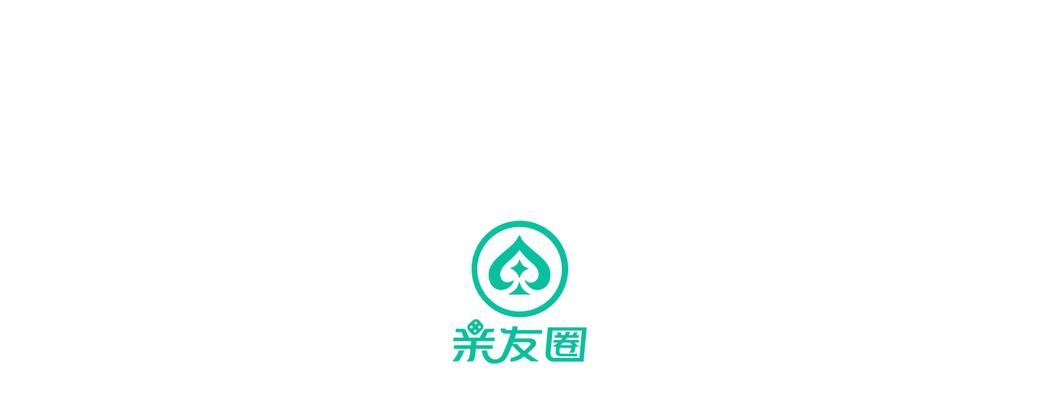

--- FILE ---
content_type: text/html; charset=utf-8
request_url: https://www.3355.tw/
body_size: 1224
content:
<!DOCTYPE html>
<html>
  <head>
    <meta charset="utf-8" />

    <title>QinYouQuan</title>
    

    <meta
      name="viewport"
      content="width=device-width,user-scalable=no,initial-scale=1,minimum-scale=1,maximum-scale=1,minimal-ui=true"
    />

    <meta name="apple-mobile-web-app-capable" content="yes" />
    <meta name="mobile-web-app-capable" content="yes" />
    <meta
      name="apple-mobile-web-app-status-bar-style"
      content="black-translucent"
    />
    <meta name="format-detection" content="telephone=no" />

    <meta name="renderer" content="webkit" />
    <meta name="force-rendering" content="webkit" />
    <meta http-equiv="X-UA-Compatible" content="IE=edge,chrome=1" />
    <meta name="msapplication-tap-highlight" content="no" />

    <meta name="full-screen" content="yes" />
    <meta name="x5-fullscreen" content="true" />
    <meta name="360-fullscreen" content="true" />
    <meta name="x5-page-mode" content="app" />

    <link rel="stylesheet" type="text/css" href="style.02f4a.css" />

    <style>
        #loading-container {
            position: fixed;
            top: 0;
            left: 0;
            width: 100%;
            height: 100%;
            display: flex;
            justify-content: center;
            align-items: center;
            background-color: #ffffff;
            z-index: 9999;
        }
        
        .loading-icon {
            width: 166;
            height: 177;
            scale: 1.0;
        }
    </style>
  </head>
  <body>
    <div id="loading-container">
        <img class="loading-icon" src="logo.f29e1.png" alt="Logo">
    </div>

    <!-- 游戏内容 -->
    <div id="GameDiv" cc_exact_fit_screen="true" style="display: none">
      <div id="Cocos3dGameContainer">
        <canvas
          id="GameCanvas"
          oncontextmenu="event.preventDefault()"
          tabindex="99"
        ></canvas>
      </div>
    </div>

    

<!-- Polyfills bundle. -->

<script src="src/polyfills.bundle.5adbf.js" charset="utf-8"> </script>


<!-- SystemJS support. -->
<script src="src/system.bundle.543e6.js" charset="utf-8"> </script>

<!-- Import map -->
<script src="src/import-map.55cb9.json" type="systemjs-importmap" charset="utf-8"> </script>

<script>
    System.import('./index.08fbc.js').catch(function(err) { console.error(err); })
</script>


    <script>
        function adapterLoading(){
            const isPortrait = window.innerHeight > window.innerWidth;
            const loadingContent = document.querySelector('.loading-content');
            if (loadingContent) {
                loadingContent.classList.toggle('portrait-mode', isPortrait);
            }
        }
        adapterLoading()

        window.showLoading = function() {
            const loadingContainer = document.getElementById('loading-container');
            if (loadingContainer) {
                loadingContainer.style.display = 'flex';
                adapterLoading()
            }
        };
        window.closeLoading = function() {
            const loadingContainer = document.getElementById('loading-container');
            if (loadingContainer) {
                loadingContainer.style.display = 'none';
            }
        };
    </script>
</body>
</html>


--- FILE ---
content_type: text/css; charset=utf-8
request_url: https://www.3355.tw/style.02f4a.css
body_size: 581
content:
html {
  -ms-touch-action: none;
}

body, canvas, div {
  display: block;
  outline: none;
  -webkit-tap-highlight-color: rgba(0, 0, 0, 0);

  user-select: none;
  -moz-user-select: none;
  -webkit-user-select: none;
  -ms-user-select: none;
  -khtml-user-select: none;
  -webkit-tap-highlight-color: rgba(0, 0, 0, 0);
}

/* Remove spin of input type number */
input::-webkit-outer-spin-button,
input::-webkit-inner-spin-button {
    /* display: none; <- Crashes Chrome on hover */
    -webkit-appearance: none;
    margin: 0; /* <-- Apparently some margin are still there even though it's hidden */
}

body {
  position: absolute;
  top: 0;
  left: 0;
  width: 100%;
  height: 100%;
  padding: 0;
  border: 0;
  margin: 0;

  cursor: default;
  color: #888;
  background-color: #333;

  text-align: center;
  font-family: Helvetica, Verdana, Arial, sans-serif;

  display: flex;
  flex-direction: column;
}

canvas {
  background-color: rgba(0, 0, 0, 0);
}

#GameDiv, #Cocos3dGameContainer, #GameCanvas {
  width: 100%;
  height: 100%;
}

:root {
  --safe-top: env(safe-area-inset-top);
  --safe-right: env(safe-area-inset-right);
  --safe-bottom: env(safe-area-inset-bottom);
  --safe-left: env(safe-area-inset-left);
}


--- FILE ---
content_type: text/javascript; charset=utf-8
request_url: https://www.3355.tw/application.5d883.js
body_size: 1185
content:
System.register([], function (_export, _context) {
  "use strict";

  var cc, Application;
  function _typeof(o) { "@babel/helpers - typeof"; return _typeof = "function" == typeof Symbol && "symbol" == typeof Symbol.iterator ? function (o) { return typeof o; } : function (o) { return o && "function" == typeof Symbol && o.constructor === Symbol && o !== Symbol.prototype ? "symbol" : typeof o; }, _typeof(o); }
  function _classCallCheck(instance, Constructor) { if (!(instance instanceof Constructor)) { throw new TypeError("Cannot call a class as a function"); } }
  function _defineProperties(target, props) { for (var i = 0; i < props.length; i++) { var descriptor = props[i]; descriptor.enumerable = descriptor.enumerable || false; descriptor.configurable = true; if ("value" in descriptor) descriptor.writable = true; Object.defineProperty(target, _toPropertyKey(descriptor.key), descriptor); } }
  function _createClass(Constructor, protoProps, staticProps) { if (protoProps) _defineProperties(Constructor.prototype, protoProps); if (staticProps) _defineProperties(Constructor, staticProps); Object.defineProperty(Constructor, "prototype", { writable: false }); return Constructor; }
  function _toPropertyKey(arg) { var key = _toPrimitive(arg, "string"); return typeof key === "symbol" ? key : String(key); }
  function _toPrimitive(input, hint) { if (_typeof(input) !== "object" || input === null) return input; var prim = input[Symbol.toPrimitive]; if (prim !== undefined) { var res = prim.call(input, hint || "default"); if (_typeof(res) !== "object") return res; throw new TypeError("@@toPrimitive must return a primitive value."); } return (hint === "string" ? String : Number)(input); }
  return {
    setters: [],
    execute: function () {
      _export("Application", Application = /*#__PURE__*/function () {
        function Application() {
          _classCallCheck(this, Application);
          this.settingsPath = 'src/settings.84b31.json';
          this.showFPS = false;
        }
        _createClass(Application, [{
          key: "init",
          value: function init(engine) {
            cc = engine;
            cc.game.onPostBaseInitDelegate.add(this.onPostInitBase.bind(this));
            cc.game.onPostSubsystemInitDelegate.add(this.onPostSystemInit.bind(this));
          }
        }, {
          key: "onPostInitBase",
          value: function onPostInitBase() {
            // cc.settings.overrideSettings('assets', 'server', '');
            // do custom logic
          }
        }, {
          key: "onPostSystemInit",
          value: function onPostSystemInit() {
            // do custom logic
          }
        }, {
          key: "start",
          value: function start() {
            return cc.game.init({
              debugMode: false ? cc.DebugMode.INFO : cc.DebugMode.ERROR,
              settingsPath: this.settingsPath,
              overrideSettings: {
                // assets: {
                //      preloadBundles: [{ bundle: 'main', version: 'xxx' }],
                // }
                profiling: {
                  showFPS: this.showFPS
                }
              }
            }).then(function () {
              return cc.game.run();
            });
          }
        }]);
        return Application;
      }());
    }
  };
});

--- FILE ---
content_type: text/javascript; charset=utf-8
request_url: https://www.3355.tw/cocos-js/cc.083de.js
body_size: 3555
content:
System.register(["./_virtual_cc-3df27a55.js"],(function(e){"use strict";return{setters:[function(a){e({Acceleration:a.ea,AffineTransform:a.aG,AlphaKey:a.ce,AmbientInfo:a.dd,AnimCurve:a.ac,Animation:a.aa,AnimationClip:a.a8,AnimationComponent:a.aa,AnimationManager:a.ag,AnimationState:a.a9,Asset:a.dD,AssetLibrary:a.dX,AssetManager:a.dT,AsyncDelegate:a.bO,Atlas:a.A,AudioClip:a.ak,AudioPCMDataView:a.al,AudioSource:a.aj,AudioSourceComponent:a.aj,BASELINE_RATIO:a.z,BITMASK_TAG:a.cG,BaseNode:a.d1,BaseRenderData:a.r,BitMask:a.bh,BitmapFont:a.B,BlockInputEvents:a.fz,BlockInputEventsComponent:a.fz,BloomStage:a.eu,BoxCollider2D:a.eW,BufferAsset:a.dE,BuiltinResMgr:a.dZ,Button:a.fk,ButtonComponent:a.fk,CCBoolean:a.bE,CCClass:a.bz,CCFloat:a.bD,CCInteger:a.bC,CCLoader:a.dV,CCObject:a.bB,CCString:a.bF,CacheMode:a.p,CachedArray:a.bg,CallbacksInvoker:a.cK,Camera:a.dr,CameraComponent:a.dr,Canvas:a.C,CanvasComponent:a.C,CircleCollider2D:a.eX,Collider2D:a.eV,Color:a.aL,ColorKey:a.cd,CompactValueTypeArray:a.bG,Component:a.d6,Contact2DType:a.eP,DEFAULT_OCTREE_DEPTH:a.dj,DEFAULT_WORLD_MAX_POS:a.di,DEFAULT_WORLD_MIN_POS:a.dh,DebugMode:a.c0,DebugView:a.c_,DeferredPipeline:a.eq,Details:a.dB,Director:a.dw,DistanceJoint2D:a.e_,DynamicAtlasManager:a.a3,ECollider2DType:a.eL,EJoint2DType:a.eM,ENUM_TAG:a.cF,EPSILON:a.aQ,EPhysics2DDrawFlags:a.eQ,ERaycast2DType:a.eO,ERigidBody2DType:a.eK,EasingMethod:a.cJ,EditBox:a.fl,EditBoxComponent:a.fl,EditorExtendable:a.bL,EffectAsset:a.dM,Enum:a.bi,Event:a.e1,EventAcceleration:a.e2,EventGamepad:a.e6,EventHMD:a.e8,EventHandheld:a.e9,EventHandle:a.e7,EventHandler:a.d5,EventInfo:a.ad,EventKeyboard:a.e3,EventMouse:a.e4,EventTarget:a.bM,EventTouch:a.e5,Eventify:a.bN,ExtrapolationMode:a.c8,FixedJoint2D:a.f3,FogInfo:a.df,Font:a.F,ForwardFlow:a.eo,ForwardPipeline:a.em,ForwardStage:a.ep,GCObject:a.cC,Game:a.dy,GbufferStage:a.es,Gradient:a.cf,Graphics:a.G,GraphicsComponent:a.G,HALF_PI:a.aO,HingeJoint2D:a.f5,HorizontalTextAlignment:a.H,HtmlTextParser:a.y,ImageAsset:a.dJ,Input:a.ee,InstanceMaterialType:a.I,InstancedBuffer:a.cW,Intersection2D:a.el,JavaScript:a.dQ,Joint2D:a.eZ,JsonAsset:a.dI,KeyCode:a.eb,LRUCache:a.J,Label:a.q,LabelAtlas:a.L,LabelComponent:a.q,LabelOutline:a.k,LabelOutlineComponent:a.k,LabelShadow:a.n,Layers:a.d3,Layout:a.fm,LayoutComponent:a.fm,LightProbeInfo:a.dn,LightingStage:a.et,MATH_FLOAT_ARRAY:a.bc,MIDDLE_RATIO:a.D,MainFlow:a.er,Mask:a.f,MaskComponent:a.f,Mat3:a.aD,Mat4:a.aE,Material:a.dN,MathBase:a.bd,MeshBuffer:a.M,MeshRenderData:a.u,MissingScript:a.du,MobilityMode:a.db,ModelRenderer:a.ds,MotionStreak:a.eE,MotionStreakAssemblerManager:a.eF,MouseJoint2D:a.f0,Node:a.d1,NodeActivator:a.d7,NodeEventType:a.dc,NodePool:a.d$,NodeSpace:a.d9,ObjectCurve:a.cc,OctreeInfo:a.dk,Overflow:a.O,PHYSICS_2D_PTM_RATIO:a.eR,PageView:a.fv,PageViewComponent:a.fv,PageViewIndicator:a.fw,PageViewIndicatorComponent:a.fw,ParticleAsset:a.eH,ParticleSystem2D:a.eD,ParticleSystem2DAssembler:a.eG,Physics2DManifoldType:a.eT,Physics2DUtils:a.eI,PhysicsGroup:a.eN,PhysicsSystem2D:a.eS,PipelineEventProcessor:a.cY,PipelineEventType:a.cZ,PipelineInputAssemblerData:a.d0,PipelineSceneData:a.cV,PipelineStateManager:a.cX,PolygonCollider2D:a.eY,Pool:a.be,PostProcessStage:a.ev,PostSettingsInfo:a.dm,Prefab:a.d8,PrefabLink:a.dv,PrivateNode:a.dq,ProgressBar:a.fn,ProgressBarComponent:a.fn,QuadRenderData:a.Q,Quat:a.aB,QuatCurve:a.ca,QuatInterpolationMode:a.cb,RatioSampler:a.ab,RealCurve:a.c6,RealInterpolationMode:a.c7,Rect:a.aJ,RecyclePool:a.bf,ReflectionProbeFlow:a.ey,ReflectionProbeStage:a.ez,RelativeJoint2D:a.f1,RenderComponent:a.c,RenderData:a.t,RenderFlow:a.eB,RenderPipeline:a.eA,RenderRoot2D:a.R,RenderStage:a.eC,RenderTexture:a.dO,Renderable2D:a.c,RenderableComponent:a.ds,Renderer:a.dt,RenderingSubMesh:a.dF,ResolutionPolicy:a.fD,RichText:a.h,RichTextComponent:a.h,RigidBody2D:a.eU,Root:a.ao,SafeArea:a.fx,SafeAreaComponent:a.fx,Scene:a.d2,SceneAsset:a.dG,SceneGlobals:a.dp,Scheduler:a.c5,Script:a.dP,ScrollBar:a.fo,ScrollBarComponent:a.fo,ScrollView:a.fp,ScrollViewComponent:a.fp,Settings:a.cg,ShadowFlow:a.ew,ShadowStage:a.ex,ShadowsInfo:a.dg,Size:a.aH,SkinInfo:a.dl,SkyboxInfo:a.de,Slider:a.fq,SliderComponent:a.fq,SliderJoint2D:a.f2,Sorting:a.a6,SortingLayers:a.a5,SpringJoint2D:a.e$,Sprite:a.i,SpriteAtlas:a.a,SpriteComponent:a.i,SpriteFrame:a.b,SpriteRenderer:a.e,StencilManager:a.S,SubContextView:a.fA,System:a.ci,SystemEvent:a.eg,SystemEventType:a.e0,TTFFont:a.T,TWO_PI:a.aP,TangentWeightMode:a.c9,TextAsset:a.dH,Texture2D:a.dK,TextureCube:a.dL,TiledLayer:a.fa,TiledMap:a.f7,TiledMapAsset:a.f8,TiledObjectGroup:a.fb,TiledTile:a.fc,TiledUserNodeData:a.f9,Toggle:a.fr,ToggleComponent:a.fr,ToggleContainer:a.fs,ToggleContainerComponent:a.fs,Touch:a.ec,TransformBit:a.da,Tween:a.fh,TweenAction:a.fg,TweenSystem:a.ff,TypeScript:a.dR,UI:a.w,UIComponent:a.U,UICoordinateTracker:a.fy,UICoordinateTrackerComponent:a.fy,UIDrawBatch:a.x,UIMeshRenderer:a.j,UIModelComponent:a.j,UIOpacity:a.o,UIOpacityComponent:a.o,UIRenderable:a.c,UIRenderer:a.c,UIReorderComponent:a.fF,UIStaticBatch:a.m,UIStaticBatchComponent:a.m,UITransform:a.d,UITransformComponent:a.d,UIVertexFormat:a.v,VERSION:a.as,ValueType:a.bk,Vec2:a.av,Vec3:a.ax,Vec4:a.az,VerticalTextAlignment:a.V,VideoClip:a.fG,VideoPlayer:a.fH,View:a.fC,ViewGroup:a.ft,WebGL2Device:a.ek,WebGLDevice:a.ej,WebView:a.fI,WheelJoint2D:a.f4,Widget:a.fu,WidgetComponent:a.fu,WorldNode3DToLocalNodeUI:a.bv,WorldNode3DToWorldNodeUI:a.bw,__checkObsoleteInNamespace__:a.bu,__checkObsolete__:a.bt,_decorator:a.by,_resetDebugSetting:a.cM,absMax:a.b8,absMaxComponent:a.b7,animation:a.a7,applyMixins:a.cL,approx:a.aS,assert:a.bT,assertID:a.bY,assertIsNonNullable:a.cQ,assertIsTrue:a.cR,assertsArrayIndex:a.cS,assetManager:a.dS,bezier:a.cl,bezierByTime:a.cm,binarySearch:a.cN,binarySearchBy:a.cP,binarySearchEpsilon:a.cO,bits:a.au,builtinResMgr:a.d_,ccenum:a.bj,cclegacy:a.at,clamp:a.aT,clamp01:a.aU,color:a.aM,computeRatioByType:a.af,convertUtils:a.bx,createDefaultPipeline:a.en,debug:a.bP,debugID:a.bU,deprecateModuleExportedName:a.bs,deserialize:a.dA,deserializeTag:a.bI,director:a.dx,disallowAnimation:a.cw,displayName:a.cr,displayOrder:a.cs,dragonBones:a.ei,dynamicAtlasManager:a.a4,easing:a.cj,editable:a.co,editorExtrasTag:a.bH,enumerableProps:a.b9,equals:a.aR,error:a.bR,errorID:a.bW,find:a.d4,flattenCodeArray:a.cT,floatToHalf:a.ba,formerlySerializedAs:a.cy,fragmentText:a.a2,game:a.dz,garbageCollectionManager:a.cB,geometry:a.ar,getBaselineOffset:a.E,getEnglishWordPartAtFirst:a.a0,getEnglishWordPartAtLast:a.a1,getError:a.b$,getPathFromRoot:a.ah,getPhaseID:a.c$,getSerializationMetadata:a.bK,getSymbolAt:a.X,getSymbolCodeAt:a.Y,getSymbolLength:a.W,getWorldTransformUntilRoot:a.ai,gfx:a.am,graphicsAssembler:a.g,halfToFloat:a.bb,input:a.ed,instantiate:a.dC,inverseLerp:a.b6,isCCClassOrFastDefined:a.bA,isCCObject:a.cH,isDisplayStats:a.bZ,isEnglishWordPartAtFirst:a.Z,isEnglishWordPartAtLast:a.$,isUnicodeCJK:a.K,isUnicodeSpace:a.N,isValid:a.cI,js:a.bl,jsbUtils:a.cn,labelAssembler:a.l,lerp:a.aV,loader:a.dW,log:a.bQ,logID:a.bV,macro:a.c3,markAsWarning:a.br,mat4:a.aF,math:a.ap,memop:a.aq,misc:a.bm,murmurhash2_32_gc:a.ck,native:a.eh,nextPow2:a.b3,override:a.cx,path:a.bn,pingPong:a.b5,pipeline:a.cU,preTransforms:a.aN,pseudoRandom:a.b0,pseudoRandomRange:a.b1,pseudoRandomRangeInt:a.b2,quat:a.aC,random:a.aY,randomRange:a.a_,randomRangeInt:a.a$,range:a.ct,rangeStep:a.cu,rect:a.aK,removeProperty:a.bq,renderer:a.an,repeat:a.b4,replaceProperty:a.bp,resources:a.dU,safeMeasureText:a.P,sampleAnimationCurve:a.ae,screen:a.c1,selector:a.eJ,serializable:a.cz,serializeTag:a.bJ,setDefaultLogTimes:a.bo,setDisplayStats:a.b_,setPropertyEnumType:a.cD,setPropertyEnumTypeOnAttrs:a.cE,setRandGenerator:a.aZ,settings:a.ch,shift:a.cA,size:a.aI,slide:a.cv,sp:a.f6,spriteAssembler:a.s,sys:a.c2,systemEvent:a.ef,tiledLayerAssembler:a.fd,toDegree:a.aX,toRadian:a.aW,tooltip:a.cp,tween:a.fi,tweenProgress:a.fe,tweenUtil:a.fj,url:a.dY,v2:a.aw,v3:a.ay,v4:a.aA,view:a.fE,visible:a.cq,visibleRect:a.c4,warn:a.bS,warnID:a.bX,widgetManager:a.fB})}],execute:function(){}}}));


--- FILE ---
content_type: text/javascript; charset=utf-8
request_url: https://www.3355.tw/index.08fbc.js
body_size: 407
content:
System.register(["./application.5d883.js"], function (_export, _context) {
  "use strict";

  var Application, canvas, $p, bcr, application;
  function topLevelImport(url) {
    return System["import"](url);
  }
  return {
    setters: [function (_applicationJs) {
      Application = _applicationJs.Application;
    }],
    execute: function () {
      canvas = document.getElementById('GameCanvas');
      $p = canvas.parentElement;
      bcr = $p.getBoundingClientRect();
      canvas.width = bcr.width;
      canvas.height = bcr.height;
      application = new Application();
      topLevelImport('cc').then(function (engine) {
        return application.init(engine);
      }).then(function () {
        return application.start();
      })["catch"](function (err) {
        console.error(err);
      });
    }
  };
});